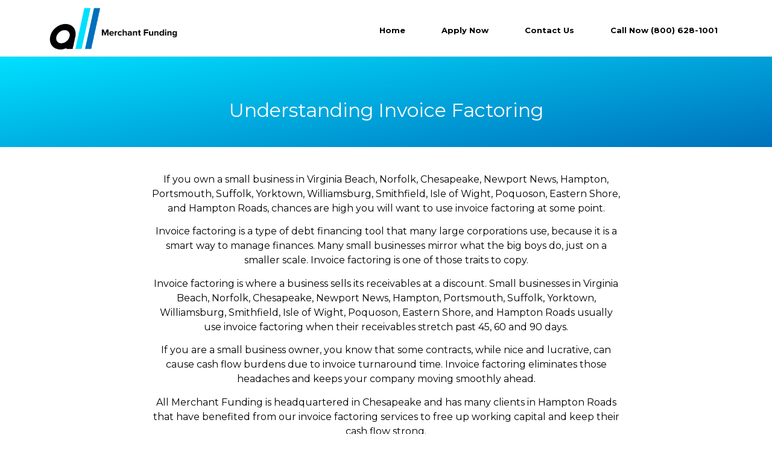

--- FILE ---
content_type: text/html; charset=UTF-8
request_url: https://allmerchantfunding.com/tips/understanding-invoice-factoring/
body_size: 10801
content:
<!doctype html>
<html lang="en">
<head>
	<meta charset="UTF-8">
		<meta name="viewport" content="width=device-width, initial-scale=1">
	<link rel="profile" href="https://gmpg.org/xfn/11">
	<meta name='robots' content='index, follow, max-image-preview:large, max-snippet:-1, max-video-preview:-1' />

	<!-- This site is optimized with the Yoast SEO plugin v19.13 - https://yoast.com/wordpress/plugins/seo/ -->
	<title>ALL MERCHANT FUNDING | Invoice Factoring, small business, cash flow, Virginia Beach, Norfolk, Chesapeake, Newport News, Hampton, Portsmouth, Suffolk, Yorktown, Williamsburg, Smithfield, Isle of Wight, Poquoson, Eastern Shore, Hampton Roads</title>
	<meta name="description" content="Count on All Merchant Funding if you need invoice factoring for your small business in Virginia Beach, Norfolk, Chesapeake, Newport News, Hampton, Portsmouth, Suffolk, Yorktown, Williamsburg, Smithfield, Isle of Wight, Poquoson, the Eastern Shore, and Hampton Roads." />
	<link rel="canonical" href="https://allmerchantfunding.com/tips/understanding-invoice-factoring/" />
	<meta property="og:locale" content="en_US" />
	<meta property="og:type" content="article" />
	<meta property="og:title" content="ALL MERCHANT FUNDING | Invoice Factoring, small business, cash flow, Virginia Beach, Norfolk, Chesapeake, Newport News, Hampton, Portsmouth, Suffolk, Yorktown, Williamsburg, Smithfield, Isle of Wight, Poquoson, Eastern Shore, Hampton Roads" />
	<meta property="og:description" content="Count on All Merchant Funding if you need invoice factoring for your small business in Virginia Beach, Norfolk, Chesapeake, Newport News, Hampton, Portsmouth, Suffolk, Yorktown, Williamsburg, Smithfield, Isle of Wight, Poquoson, the Eastern Shore, and Hampton Roads." />
	<meta property="og:url" content="https://allmerchantfunding.com/tips/understanding-invoice-factoring/" />
	<meta property="og:site_name" content="All Merchant Funding" />
	<meta property="article:published_time" content="2019-09-13T16:10:44+00:00" />
	<meta name="author" content="admin" />
	<meta name="twitter:card" content="summary_large_image" />
	<meta name="twitter:label1" content="Written by" />
	<meta name="twitter:data1" content="admin" />
	<meta name="twitter:label2" content="Est. reading time" />
	<meta name="twitter:data2" content="1 minute" />
	<script type="application/ld+json" class="yoast-schema-graph">{"@context":"https://schema.org","@graph":[{"@type":"Article","@id":"https://allmerchantfunding.com/tips/understanding-invoice-factoring/#article","isPartOf":{"@id":"https://allmerchantfunding.com/tips/understanding-invoice-factoring/"},"author":{"name":"admin","@id":"https://allmerchantfunding.com/#/schema/person/a7dcef87e0e55510d07b202b81ce7579"},"headline":"Understanding Invoice Factoring","datePublished":"2019-09-13T16:10:44+00:00","dateModified":"2019-09-13T16:10:44+00:00","mainEntityOfPage":{"@id":"https://allmerchantfunding.com/tips/understanding-invoice-factoring/"},"wordCount":286,"commentCount":0,"publisher":{"@id":"https://allmerchantfunding.com/#organization"},"articleSection":["TIPS"],"inLanguage":"en","potentialAction":[{"@type":"CommentAction","name":"Comment","target":["https://allmerchantfunding.com/tips/understanding-invoice-factoring/#respond"]}]},{"@type":"WebPage","@id":"https://allmerchantfunding.com/tips/understanding-invoice-factoring/","url":"https://allmerchantfunding.com/tips/understanding-invoice-factoring/","name":"ALL MERCHANT FUNDING | Invoice Factoring, small business, cash flow, Virginia Beach, Norfolk, Chesapeake, Newport News, Hampton, Portsmouth, Suffolk, Yorktown, Williamsburg, Smithfield, Isle of Wight, Poquoson, Eastern Shore, Hampton Roads","isPartOf":{"@id":"https://allmerchantfunding.com/#website"},"datePublished":"2019-09-13T16:10:44+00:00","dateModified":"2019-09-13T16:10:44+00:00","description":"Count on All Merchant Funding if you need invoice factoring for your small business in Virginia Beach, Norfolk, Chesapeake, Newport News, Hampton, Portsmouth, Suffolk, Yorktown, Williamsburg, Smithfield, Isle of Wight, Poquoson, the Eastern Shore, and Hampton Roads.","breadcrumb":{"@id":"https://allmerchantfunding.com/tips/understanding-invoice-factoring/#breadcrumb"},"inLanguage":"en","potentialAction":[{"@type":"ReadAction","target":["https://allmerchantfunding.com/tips/understanding-invoice-factoring/"]}]},{"@type":"BreadcrumbList","@id":"https://allmerchantfunding.com/tips/understanding-invoice-factoring/#breadcrumb","itemListElement":[{"@type":"ListItem","position":1,"name":"Home","item":"https://allmerchantfunding.com/"},{"@type":"ListItem","position":2,"name":"Understanding Invoice Factoring"}]},{"@type":"WebSite","@id":"https://allmerchantfunding.com/#website","url":"https://allmerchantfunding.com/","name":"All Merchant Funding","description":"Funding 4 All","publisher":{"@id":"https://allmerchantfunding.com/#organization"},"potentialAction":[{"@type":"SearchAction","target":{"@type":"EntryPoint","urlTemplate":"https://allmerchantfunding.com/?s={search_term_string}"},"query-input":"required name=search_term_string"}],"inLanguage":"en"},{"@type":"Organization","@id":"https://allmerchantfunding.com/#organization","name":"All Merchant Funding","url":"https://allmerchantfunding.com/","logo":{"@type":"ImageObject","inLanguage":"en","@id":"https://allmerchantfunding.com/#/schema/logo/image/","url":"https://allmerchantfunding.com/wp-content/uploads/2022/12/all-merchant-funding.2018-blk-1.png","contentUrl":"https://allmerchantfunding.com/wp-content/uploads/2022/12/all-merchant-funding.2018-blk-1.png","width":350,"height":119,"caption":"All Merchant Funding"},"image":{"@id":"https://allmerchantfunding.com/#/schema/logo/image/"}},{"@type":"Person","@id":"https://allmerchantfunding.com/#/schema/person/a7dcef87e0e55510d07b202b81ce7579","name":"admin","image":{"@type":"ImageObject","inLanguage":"en","@id":"https://allmerchantfunding.com/#/schema/person/image/","url":"https://secure.gravatar.com/avatar/d59b56cd2772320276c1858c87ce523f?s=96&d=mm&r=g","contentUrl":"https://secure.gravatar.com/avatar/d59b56cd2772320276c1858c87ce523f?s=96&d=mm&r=g","caption":"admin"},"url":"https://allmerchantfunding.com/author/admin/"}]}</script>
	<!-- / Yoast SEO plugin. -->


<link rel="alternate" type="application/rss+xml" title="All Merchant Funding &raquo; Feed" href="https://allmerchantfunding.com/feed/" />
<link rel="alternate" type="application/rss+xml" title="All Merchant Funding &raquo; Comments Feed" href="https://allmerchantfunding.com/comments/feed/" />
<link rel="alternate" type="application/rss+xml" title="All Merchant Funding &raquo; Understanding Invoice Factoring Comments Feed" href="https://allmerchantfunding.com/tips/understanding-invoice-factoring/feed/" />
<script>
window._wpemojiSettings = {"baseUrl":"https:\/\/s.w.org\/images\/core\/emoji\/14.0.0\/72x72\/","ext":".png","svgUrl":"https:\/\/s.w.org\/images\/core\/emoji\/14.0.0\/svg\/","svgExt":".svg","source":{"concatemoji":"https:\/\/allmerchantfunding.com\/wp-includes\/js\/wp-emoji-release.min.js?ver=6.1.9"}};
/*! This file is auto-generated */
!function(e,a,t){var n,r,o,i=a.createElement("canvas"),p=i.getContext&&i.getContext("2d");function s(e,t){var a=String.fromCharCode,e=(p.clearRect(0,0,i.width,i.height),p.fillText(a.apply(this,e),0,0),i.toDataURL());return p.clearRect(0,0,i.width,i.height),p.fillText(a.apply(this,t),0,0),e===i.toDataURL()}function c(e){var t=a.createElement("script");t.src=e,t.defer=t.type="text/javascript",a.getElementsByTagName("head")[0].appendChild(t)}for(o=Array("flag","emoji"),t.supports={everything:!0,everythingExceptFlag:!0},r=0;r<o.length;r++)t.supports[o[r]]=function(e){if(p&&p.fillText)switch(p.textBaseline="top",p.font="600 32px Arial",e){case"flag":return s([127987,65039,8205,9895,65039],[127987,65039,8203,9895,65039])?!1:!s([55356,56826,55356,56819],[55356,56826,8203,55356,56819])&&!s([55356,57332,56128,56423,56128,56418,56128,56421,56128,56430,56128,56423,56128,56447],[55356,57332,8203,56128,56423,8203,56128,56418,8203,56128,56421,8203,56128,56430,8203,56128,56423,8203,56128,56447]);case"emoji":return!s([129777,127995,8205,129778,127999],[129777,127995,8203,129778,127999])}return!1}(o[r]),t.supports.everything=t.supports.everything&&t.supports[o[r]],"flag"!==o[r]&&(t.supports.everythingExceptFlag=t.supports.everythingExceptFlag&&t.supports[o[r]]);t.supports.everythingExceptFlag=t.supports.everythingExceptFlag&&!t.supports.flag,t.DOMReady=!1,t.readyCallback=function(){t.DOMReady=!0},t.supports.everything||(n=function(){t.readyCallback()},a.addEventListener?(a.addEventListener("DOMContentLoaded",n,!1),e.addEventListener("load",n,!1)):(e.attachEvent("onload",n),a.attachEvent("onreadystatechange",function(){"complete"===a.readyState&&t.readyCallback()})),(e=t.source||{}).concatemoji?c(e.concatemoji):e.wpemoji&&e.twemoji&&(c(e.twemoji),c(e.wpemoji)))}(window,document,window._wpemojiSettings);
</script>
<style>
img.wp-smiley,
img.emoji {
	display: inline !important;
	border: none !important;
	box-shadow: none !important;
	height: 1em !important;
	width: 1em !important;
	margin: 0 0.07em !important;
	vertical-align: -0.1em !important;
	background: none !important;
	padding: 0 !important;
}
</style>
	<link rel='stylesheet' id='wp-block-library-css' href='https://allmerchantfunding.com/wp-includes/css/dist/block-library/style.min.css?ver=6.1.9' media='all' />
<link rel='stylesheet' id='classic-theme-styles-css' href='https://allmerchantfunding.com/wp-includes/css/classic-themes.min.css?ver=1' media='all' />
<style id='global-styles-inline-css'>
body{--wp--preset--color--black: #000000;--wp--preset--color--cyan-bluish-gray: #abb8c3;--wp--preset--color--white: #ffffff;--wp--preset--color--pale-pink: #f78da7;--wp--preset--color--vivid-red: #cf2e2e;--wp--preset--color--luminous-vivid-orange: #ff6900;--wp--preset--color--luminous-vivid-amber: #fcb900;--wp--preset--color--light-green-cyan: #7bdcb5;--wp--preset--color--vivid-green-cyan: #00d084;--wp--preset--color--pale-cyan-blue: #8ed1fc;--wp--preset--color--vivid-cyan-blue: #0693e3;--wp--preset--color--vivid-purple: #9b51e0;--wp--preset--gradient--vivid-cyan-blue-to-vivid-purple: linear-gradient(135deg,rgba(6,147,227,1) 0%,rgb(155,81,224) 100%);--wp--preset--gradient--light-green-cyan-to-vivid-green-cyan: linear-gradient(135deg,rgb(122,220,180) 0%,rgb(0,208,130) 100%);--wp--preset--gradient--luminous-vivid-amber-to-luminous-vivid-orange: linear-gradient(135deg,rgba(252,185,0,1) 0%,rgba(255,105,0,1) 100%);--wp--preset--gradient--luminous-vivid-orange-to-vivid-red: linear-gradient(135deg,rgba(255,105,0,1) 0%,rgb(207,46,46) 100%);--wp--preset--gradient--very-light-gray-to-cyan-bluish-gray: linear-gradient(135deg,rgb(238,238,238) 0%,rgb(169,184,195) 100%);--wp--preset--gradient--cool-to-warm-spectrum: linear-gradient(135deg,rgb(74,234,220) 0%,rgb(151,120,209) 20%,rgb(207,42,186) 40%,rgb(238,44,130) 60%,rgb(251,105,98) 80%,rgb(254,248,76) 100%);--wp--preset--gradient--blush-light-purple: linear-gradient(135deg,rgb(255,206,236) 0%,rgb(152,150,240) 100%);--wp--preset--gradient--blush-bordeaux: linear-gradient(135deg,rgb(254,205,165) 0%,rgb(254,45,45) 50%,rgb(107,0,62) 100%);--wp--preset--gradient--luminous-dusk: linear-gradient(135deg,rgb(255,203,112) 0%,rgb(199,81,192) 50%,rgb(65,88,208) 100%);--wp--preset--gradient--pale-ocean: linear-gradient(135deg,rgb(255,245,203) 0%,rgb(182,227,212) 50%,rgb(51,167,181) 100%);--wp--preset--gradient--electric-grass: linear-gradient(135deg,rgb(202,248,128) 0%,rgb(113,206,126) 100%);--wp--preset--gradient--midnight: linear-gradient(135deg,rgb(2,3,129) 0%,rgb(40,116,252) 100%);--wp--preset--duotone--dark-grayscale: url('#wp-duotone-dark-grayscale');--wp--preset--duotone--grayscale: url('#wp-duotone-grayscale');--wp--preset--duotone--purple-yellow: url('#wp-duotone-purple-yellow');--wp--preset--duotone--blue-red: url('#wp-duotone-blue-red');--wp--preset--duotone--midnight: url('#wp-duotone-midnight');--wp--preset--duotone--magenta-yellow: url('#wp-duotone-magenta-yellow');--wp--preset--duotone--purple-green: url('#wp-duotone-purple-green');--wp--preset--duotone--blue-orange: url('#wp-duotone-blue-orange');--wp--preset--font-size--small: 13px;--wp--preset--font-size--medium: 20px;--wp--preset--font-size--large: 36px;--wp--preset--font-size--x-large: 42px;--wp--preset--spacing--20: 0.44rem;--wp--preset--spacing--30: 0.67rem;--wp--preset--spacing--40: 1rem;--wp--preset--spacing--50: 1.5rem;--wp--preset--spacing--60: 2.25rem;--wp--preset--spacing--70: 3.38rem;--wp--preset--spacing--80: 5.06rem;}:where(.is-layout-flex){gap: 0.5em;}body .is-layout-flow > .alignleft{float: left;margin-inline-start: 0;margin-inline-end: 2em;}body .is-layout-flow > .alignright{float: right;margin-inline-start: 2em;margin-inline-end: 0;}body .is-layout-flow > .aligncenter{margin-left: auto !important;margin-right: auto !important;}body .is-layout-constrained > .alignleft{float: left;margin-inline-start: 0;margin-inline-end: 2em;}body .is-layout-constrained > .alignright{float: right;margin-inline-start: 2em;margin-inline-end: 0;}body .is-layout-constrained > .aligncenter{margin-left: auto !important;margin-right: auto !important;}body .is-layout-constrained > :where(:not(.alignleft):not(.alignright):not(.alignfull)){max-width: var(--wp--style--global--content-size);margin-left: auto !important;margin-right: auto !important;}body .is-layout-constrained > .alignwide{max-width: var(--wp--style--global--wide-size);}body .is-layout-flex{display: flex;}body .is-layout-flex{flex-wrap: wrap;align-items: center;}body .is-layout-flex > *{margin: 0;}:where(.wp-block-columns.is-layout-flex){gap: 2em;}.has-black-color{color: var(--wp--preset--color--black) !important;}.has-cyan-bluish-gray-color{color: var(--wp--preset--color--cyan-bluish-gray) !important;}.has-white-color{color: var(--wp--preset--color--white) !important;}.has-pale-pink-color{color: var(--wp--preset--color--pale-pink) !important;}.has-vivid-red-color{color: var(--wp--preset--color--vivid-red) !important;}.has-luminous-vivid-orange-color{color: var(--wp--preset--color--luminous-vivid-orange) !important;}.has-luminous-vivid-amber-color{color: var(--wp--preset--color--luminous-vivid-amber) !important;}.has-light-green-cyan-color{color: var(--wp--preset--color--light-green-cyan) !important;}.has-vivid-green-cyan-color{color: var(--wp--preset--color--vivid-green-cyan) !important;}.has-pale-cyan-blue-color{color: var(--wp--preset--color--pale-cyan-blue) !important;}.has-vivid-cyan-blue-color{color: var(--wp--preset--color--vivid-cyan-blue) !important;}.has-vivid-purple-color{color: var(--wp--preset--color--vivid-purple) !important;}.has-black-background-color{background-color: var(--wp--preset--color--black) !important;}.has-cyan-bluish-gray-background-color{background-color: var(--wp--preset--color--cyan-bluish-gray) !important;}.has-white-background-color{background-color: var(--wp--preset--color--white) !important;}.has-pale-pink-background-color{background-color: var(--wp--preset--color--pale-pink) !important;}.has-vivid-red-background-color{background-color: var(--wp--preset--color--vivid-red) !important;}.has-luminous-vivid-orange-background-color{background-color: var(--wp--preset--color--luminous-vivid-orange) !important;}.has-luminous-vivid-amber-background-color{background-color: var(--wp--preset--color--luminous-vivid-amber) !important;}.has-light-green-cyan-background-color{background-color: var(--wp--preset--color--light-green-cyan) !important;}.has-vivid-green-cyan-background-color{background-color: var(--wp--preset--color--vivid-green-cyan) !important;}.has-pale-cyan-blue-background-color{background-color: var(--wp--preset--color--pale-cyan-blue) !important;}.has-vivid-cyan-blue-background-color{background-color: var(--wp--preset--color--vivid-cyan-blue) !important;}.has-vivid-purple-background-color{background-color: var(--wp--preset--color--vivid-purple) !important;}.has-black-border-color{border-color: var(--wp--preset--color--black) !important;}.has-cyan-bluish-gray-border-color{border-color: var(--wp--preset--color--cyan-bluish-gray) !important;}.has-white-border-color{border-color: var(--wp--preset--color--white) !important;}.has-pale-pink-border-color{border-color: var(--wp--preset--color--pale-pink) !important;}.has-vivid-red-border-color{border-color: var(--wp--preset--color--vivid-red) !important;}.has-luminous-vivid-orange-border-color{border-color: var(--wp--preset--color--luminous-vivid-orange) !important;}.has-luminous-vivid-amber-border-color{border-color: var(--wp--preset--color--luminous-vivid-amber) !important;}.has-light-green-cyan-border-color{border-color: var(--wp--preset--color--light-green-cyan) !important;}.has-vivid-green-cyan-border-color{border-color: var(--wp--preset--color--vivid-green-cyan) !important;}.has-pale-cyan-blue-border-color{border-color: var(--wp--preset--color--pale-cyan-blue) !important;}.has-vivid-cyan-blue-border-color{border-color: var(--wp--preset--color--vivid-cyan-blue) !important;}.has-vivid-purple-border-color{border-color: var(--wp--preset--color--vivid-purple) !important;}.has-vivid-cyan-blue-to-vivid-purple-gradient-background{background: var(--wp--preset--gradient--vivid-cyan-blue-to-vivid-purple) !important;}.has-light-green-cyan-to-vivid-green-cyan-gradient-background{background: var(--wp--preset--gradient--light-green-cyan-to-vivid-green-cyan) !important;}.has-luminous-vivid-amber-to-luminous-vivid-orange-gradient-background{background: var(--wp--preset--gradient--luminous-vivid-amber-to-luminous-vivid-orange) !important;}.has-luminous-vivid-orange-to-vivid-red-gradient-background{background: var(--wp--preset--gradient--luminous-vivid-orange-to-vivid-red) !important;}.has-very-light-gray-to-cyan-bluish-gray-gradient-background{background: var(--wp--preset--gradient--very-light-gray-to-cyan-bluish-gray) !important;}.has-cool-to-warm-spectrum-gradient-background{background: var(--wp--preset--gradient--cool-to-warm-spectrum) !important;}.has-blush-light-purple-gradient-background{background: var(--wp--preset--gradient--blush-light-purple) !important;}.has-blush-bordeaux-gradient-background{background: var(--wp--preset--gradient--blush-bordeaux) !important;}.has-luminous-dusk-gradient-background{background: var(--wp--preset--gradient--luminous-dusk) !important;}.has-pale-ocean-gradient-background{background: var(--wp--preset--gradient--pale-ocean) !important;}.has-electric-grass-gradient-background{background: var(--wp--preset--gradient--electric-grass) !important;}.has-midnight-gradient-background{background: var(--wp--preset--gradient--midnight) !important;}.has-small-font-size{font-size: var(--wp--preset--font-size--small) !important;}.has-medium-font-size{font-size: var(--wp--preset--font-size--medium) !important;}.has-large-font-size{font-size: var(--wp--preset--font-size--large) !important;}.has-x-large-font-size{font-size: var(--wp--preset--font-size--x-large) !important;}
.wp-block-navigation a:where(:not(.wp-element-button)){color: inherit;}
:where(.wp-block-columns.is-layout-flex){gap: 2em;}
.wp-block-pullquote{font-size: 1.5em;line-height: 1.6;}
</style>
<link rel='stylesheet' id='hello-elementor-css' href='https://allmerchantfunding.com/wp-content/themes/hello-elementor/style.min.css?ver=2.6.1' media='all' />
<link rel='stylesheet' id='hello-elementor-theme-style-css' href='https://allmerchantfunding.com/wp-content/themes/hello-elementor/theme.min.css?ver=2.6.1' media='all' />
<link rel='stylesheet' id='elementor-frontend-css' href='https://allmerchantfunding.com/wp-content/plugins/elementor/assets/css/frontend-lite.min.css?ver=3.9.2' media='all' />
<link rel='stylesheet' id='elementor-post-26-css' href='https://allmerchantfunding.com/wp-content/uploads/elementor/css/post-26.css?ver=1672841882' media='all' />
<link rel='stylesheet' id='elementor-icons-css' href='https://allmerchantfunding.com/wp-content/plugins/elementor/assets/lib/eicons/css/elementor-icons.min.css?ver=5.16.0' media='all' />
<link rel='stylesheet' id='powerpack-frontend-css' href='https://allmerchantfunding.com/wp-content/plugins/powerpack-elements/assets/css/min/frontend.min.css?ver=2.9.11' media='all' />
<link rel='stylesheet' id='elementor-pro-css' href='https://allmerchantfunding.com/wp-content/plugins/elementor-pro/assets/css/frontend-lite.min.css?ver=3.9.2' media='all' />
<link rel='stylesheet' id='elementor-global-css' href='https://allmerchantfunding.com/wp-content/uploads/elementor/css/global.css?ver=1672841885' media='all' />
<link rel='stylesheet' id='elementor-post-35-css' href='https://allmerchantfunding.com/wp-content/uploads/elementor/css/post-35.css?ver=1672841886' media='all' />
<link rel='stylesheet' id='elementor-post-83-css' href='https://allmerchantfunding.com/wp-content/uploads/elementor/css/post-83.css?ver=1767371895' media='all' />
<link rel='stylesheet' id='elementor-post-95-css' href='https://allmerchantfunding.com/wp-content/uploads/elementor/css/post-95.css?ver=1672847195' media='all' />
<link rel='stylesheet' id='google-fonts-1-css' href='https://fonts.googleapis.com/css?family=Montserrat%3A100%2C100italic%2C200%2C200italic%2C300%2C300italic%2C400%2C400italic%2C500%2C500italic%2C600%2C600italic%2C700%2C700italic%2C800%2C800italic%2C900%2C900italic&#038;display=swap&#038;ver=6.1.9' media='all' />
<link rel='stylesheet' id='elementor-icons-shared-0-css' href='https://allmerchantfunding.com/wp-content/plugins/elementor/assets/lib/font-awesome/css/fontawesome.min.css?ver=5.15.3' media='all' />
<link rel='stylesheet' id='elementor-icons-fa-solid-css' href='https://allmerchantfunding.com/wp-content/plugins/elementor/assets/lib/font-awesome/css/solid.min.css?ver=5.15.3' media='all' />
<link rel="preconnect" href="https://fonts.gstatic.com/" crossorigin><script id='jquery-core-js-extra'>
var pp = {"ajax_url":"https:\/\/allmerchantfunding.com\/wp-admin\/admin-ajax.php"};
</script>
<script src='https://allmerchantfunding.com/wp-includes/js/jquery/jquery.min.js?ver=3.6.1' id='jquery-core-js'></script>
<script src='https://allmerchantfunding.com/wp-includes/js/jquery/jquery-migrate.min.js?ver=3.3.2' id='jquery-migrate-js'></script>
<link rel="https://api.w.org/" href="https://allmerchantfunding.com/wp-json/" /><link rel="alternate" type="application/json" href="https://allmerchantfunding.com/wp-json/wp/v2/posts/6188" /><link rel="EditURI" type="application/rsd+xml" title="RSD" href="https://allmerchantfunding.com/xmlrpc.php?rsd" />
<link rel="wlwmanifest" type="application/wlwmanifest+xml" href="https://allmerchantfunding.com/wp-includes/wlwmanifest.xml" />
<meta name="generator" content="WordPress 6.1.9" />
<link rel='shortlink' href='https://allmerchantfunding.com/?p=6188' />
<link rel="alternate" type="application/json+oembed" href="https://allmerchantfunding.com/wp-json/oembed/1.0/embed?url=https%3A%2F%2Fallmerchantfunding.com%2Ftips%2Funderstanding-invoice-factoring%2F" />
<link rel="alternate" type="text/xml+oembed" href="https://allmerchantfunding.com/wp-json/oembed/1.0/embed?url=https%3A%2F%2Fallmerchantfunding.com%2Ftips%2Funderstanding-invoice-factoring%2F&#038;format=xml" />
<link rel="icon" href="https://allmerchantfunding.com/wp-content/uploads/2022/12/all-favicon-1-150x150.png" sizes="32x32" />
<link rel="icon" href="https://allmerchantfunding.com/wp-content/uploads/2022/12/all-favicon-1-300x300.png" sizes="192x192" />
<link rel="apple-touch-icon" href="https://allmerchantfunding.com/wp-content/uploads/2022/12/all-favicon-1-300x300.png" />
<meta name="msapplication-TileImage" content="https://allmerchantfunding.com/wp-content/uploads/2022/12/all-favicon-1-300x300.png" />
</head>
<body class="post-template-default single single-post postid-6188 single-format-standard wp-custom-logo elementor-default elementor-kit-26 elementor-page-95">

<svg xmlns="http://www.w3.org/2000/svg" viewBox="0 0 0 0" width="0" height="0" focusable="false" role="none" style="visibility: hidden; position: absolute; left: -9999px; overflow: hidden;" ><defs><filter id="wp-duotone-dark-grayscale"><feColorMatrix color-interpolation-filters="sRGB" type="matrix" values=" .299 .587 .114 0 0 .299 .587 .114 0 0 .299 .587 .114 0 0 .299 .587 .114 0 0 " /><feComponentTransfer color-interpolation-filters="sRGB" ><feFuncR type="table" tableValues="0 0.49803921568627" /><feFuncG type="table" tableValues="0 0.49803921568627" /><feFuncB type="table" tableValues="0 0.49803921568627" /><feFuncA type="table" tableValues="1 1" /></feComponentTransfer><feComposite in2="SourceGraphic" operator="in" /></filter></defs></svg><svg xmlns="http://www.w3.org/2000/svg" viewBox="0 0 0 0" width="0" height="0" focusable="false" role="none" style="visibility: hidden; position: absolute; left: -9999px; overflow: hidden;" ><defs><filter id="wp-duotone-grayscale"><feColorMatrix color-interpolation-filters="sRGB" type="matrix" values=" .299 .587 .114 0 0 .299 .587 .114 0 0 .299 .587 .114 0 0 .299 .587 .114 0 0 " /><feComponentTransfer color-interpolation-filters="sRGB" ><feFuncR type="table" tableValues="0 1" /><feFuncG type="table" tableValues="0 1" /><feFuncB type="table" tableValues="0 1" /><feFuncA type="table" tableValues="1 1" /></feComponentTransfer><feComposite in2="SourceGraphic" operator="in" /></filter></defs></svg><svg xmlns="http://www.w3.org/2000/svg" viewBox="0 0 0 0" width="0" height="0" focusable="false" role="none" style="visibility: hidden; position: absolute; left: -9999px; overflow: hidden;" ><defs><filter id="wp-duotone-purple-yellow"><feColorMatrix color-interpolation-filters="sRGB" type="matrix" values=" .299 .587 .114 0 0 .299 .587 .114 0 0 .299 .587 .114 0 0 .299 .587 .114 0 0 " /><feComponentTransfer color-interpolation-filters="sRGB" ><feFuncR type="table" tableValues="0.54901960784314 0.98823529411765" /><feFuncG type="table" tableValues="0 1" /><feFuncB type="table" tableValues="0.71764705882353 0.25490196078431" /><feFuncA type="table" tableValues="1 1" /></feComponentTransfer><feComposite in2="SourceGraphic" operator="in" /></filter></defs></svg><svg xmlns="http://www.w3.org/2000/svg" viewBox="0 0 0 0" width="0" height="0" focusable="false" role="none" style="visibility: hidden; position: absolute; left: -9999px; overflow: hidden;" ><defs><filter id="wp-duotone-blue-red"><feColorMatrix color-interpolation-filters="sRGB" type="matrix" values=" .299 .587 .114 0 0 .299 .587 .114 0 0 .299 .587 .114 0 0 .299 .587 .114 0 0 " /><feComponentTransfer color-interpolation-filters="sRGB" ><feFuncR type="table" tableValues="0 1" /><feFuncG type="table" tableValues="0 0.27843137254902" /><feFuncB type="table" tableValues="0.5921568627451 0.27843137254902" /><feFuncA type="table" tableValues="1 1" /></feComponentTransfer><feComposite in2="SourceGraphic" operator="in" /></filter></defs></svg><svg xmlns="http://www.w3.org/2000/svg" viewBox="0 0 0 0" width="0" height="0" focusable="false" role="none" style="visibility: hidden; position: absolute; left: -9999px; overflow: hidden;" ><defs><filter id="wp-duotone-midnight"><feColorMatrix color-interpolation-filters="sRGB" type="matrix" values=" .299 .587 .114 0 0 .299 .587 .114 0 0 .299 .587 .114 0 0 .299 .587 .114 0 0 " /><feComponentTransfer color-interpolation-filters="sRGB" ><feFuncR type="table" tableValues="0 0" /><feFuncG type="table" tableValues="0 0.64705882352941" /><feFuncB type="table" tableValues="0 1" /><feFuncA type="table" tableValues="1 1" /></feComponentTransfer><feComposite in2="SourceGraphic" operator="in" /></filter></defs></svg><svg xmlns="http://www.w3.org/2000/svg" viewBox="0 0 0 0" width="0" height="0" focusable="false" role="none" style="visibility: hidden; position: absolute; left: -9999px; overflow: hidden;" ><defs><filter id="wp-duotone-magenta-yellow"><feColorMatrix color-interpolation-filters="sRGB" type="matrix" values=" .299 .587 .114 0 0 .299 .587 .114 0 0 .299 .587 .114 0 0 .299 .587 .114 0 0 " /><feComponentTransfer color-interpolation-filters="sRGB" ><feFuncR type="table" tableValues="0.78039215686275 1" /><feFuncG type="table" tableValues="0 0.94901960784314" /><feFuncB type="table" tableValues="0.35294117647059 0.47058823529412" /><feFuncA type="table" tableValues="1 1" /></feComponentTransfer><feComposite in2="SourceGraphic" operator="in" /></filter></defs></svg><svg xmlns="http://www.w3.org/2000/svg" viewBox="0 0 0 0" width="0" height="0" focusable="false" role="none" style="visibility: hidden; position: absolute; left: -9999px; overflow: hidden;" ><defs><filter id="wp-duotone-purple-green"><feColorMatrix color-interpolation-filters="sRGB" type="matrix" values=" .299 .587 .114 0 0 .299 .587 .114 0 0 .299 .587 .114 0 0 .299 .587 .114 0 0 " /><feComponentTransfer color-interpolation-filters="sRGB" ><feFuncR type="table" tableValues="0.65098039215686 0.40392156862745" /><feFuncG type="table" tableValues="0 1" /><feFuncB type="table" tableValues="0.44705882352941 0.4" /><feFuncA type="table" tableValues="1 1" /></feComponentTransfer><feComposite in2="SourceGraphic" operator="in" /></filter></defs></svg><svg xmlns="http://www.w3.org/2000/svg" viewBox="0 0 0 0" width="0" height="0" focusable="false" role="none" style="visibility: hidden; position: absolute; left: -9999px; overflow: hidden;" ><defs><filter id="wp-duotone-blue-orange"><feColorMatrix color-interpolation-filters="sRGB" type="matrix" values=" .299 .587 .114 0 0 .299 .587 .114 0 0 .299 .587 .114 0 0 .299 .587 .114 0 0 " /><feComponentTransfer color-interpolation-filters="sRGB" ><feFuncR type="table" tableValues="0.098039215686275 1" /><feFuncG type="table" tableValues="0 0.66274509803922" /><feFuncB type="table" tableValues="0.84705882352941 0.41960784313725" /><feFuncA type="table" tableValues="1 1" /></feComponentTransfer><feComposite in2="SourceGraphic" operator="in" /></filter></defs></svg>
<a class="skip-link screen-reader-text" href="#content">
	Skip to content</a>

		<div data-elementor-type="header" data-elementor-id="35" class="elementor elementor-35 elementor-location-header">
								<section class="elementor-section elementor-top-section elementor-element elementor-element-fec9fbf elementor-section-boxed elementor-section-height-default elementor-section-height-default" data-id="fec9fbf" data-element_type="section">
						<div class="elementor-container elementor-column-gap-default">
					<div data-pp-wrapper-link="{&quot;url&quot;:&quot;\/&quot;,&quot;is_external&quot;:&quot;&quot;,&quot;nofollow&quot;:&quot;&quot;}" class="pp-wrapper-link elementor-column elementor-col-50 elementor-top-column elementor-element elementor-element-4b3eb45" data-id="4b3eb45" data-element_type="column">
			<div class="elementor-widget-wrap elementor-element-populated">
								<div class="elementor-element elementor-element-cb1f678 elementor-widget elementor-widget-theme-site-logo elementor-widget-image" data-id="cb1f678" data-element_type="widget" data-widget_type="theme-site-logo.default">
				<div class="elementor-widget-container">
			<style>/*! elementor - v3.9.2 - 21-12-2022 */
.elementor-widget-image{text-align:center}.elementor-widget-image a{display:inline-block}.elementor-widget-image a img[src$=".svg"]{width:48px}.elementor-widget-image img{vertical-align:middle;display:inline-block}</style>													<a href="https://allmerchantfunding.com">
							<img width="350" height="119" src="https://allmerchantfunding.com/wp-content/uploads/2022/12/all-merchant-funding.2018-blk-1.png" class="attachment-full size-full wp-image-47" alt="" loading="lazy" srcset="https://allmerchantfunding.com/wp-content/uploads/2022/12/all-merchant-funding.2018-blk-1.png 350w, https://allmerchantfunding.com/wp-content/uploads/2022/12/all-merchant-funding.2018-blk-1-300x102.png 300w" sizes="(max-width: 350px) 100vw, 350px" />								</a>
															</div>
				</div>
					</div>
		</div>
				<div class="elementor-column elementor-col-50 elementor-top-column elementor-element elementor-element-35afd93" data-id="35afd93" data-element_type="column">
			<div class="elementor-widget-wrap elementor-element-populated">
								<div class="elementor-element elementor-element-af0929d elementor-nav-menu__align-right elementor-nav-menu--dropdown-mobile elementor-hidden-tablet elementor-hidden-mobile elementor-nav-menu__text-align-aside elementor-nav-menu--toggle elementor-nav-menu--burger elementor-widget elementor-widget-nav-menu" data-id="af0929d" data-element_type="widget" data-settings="{&quot;layout&quot;:&quot;horizontal&quot;,&quot;submenu_icon&quot;:{&quot;value&quot;:&quot;&lt;i class=\&quot;fas fa-caret-down\&quot;&gt;&lt;\/i&gt;&quot;,&quot;library&quot;:&quot;fa-solid&quot;},&quot;toggle&quot;:&quot;burger&quot;}" data-widget_type="nav-menu.default">
				<div class="elementor-widget-container">
			<link rel="stylesheet" href="https://allmerchantfunding.com/wp-content/plugins/elementor-pro/assets/css/widget-nav-menu.min.css">			<nav migration_allowed="1" migrated="0" class="elementor-nav-menu--main elementor-nav-menu__container elementor-nav-menu--layout-horizontal e--pointer-underline e--animation-fade">
				<ul id="menu-1-af0929d" class="elementor-nav-menu"><li class="menu-item menu-item-type-custom menu-item-object-custom menu-item-253"><a href="/" class="elementor-item">Home</a></li>
<li class="menu-item menu-item-type-post_type menu-item-object-page menu-item-74"><a href="https://allmerchantfunding.com/apply-now/" class="elementor-item">Apply Now</a></li>
<li class="menu-item menu-item-type-post_type menu-item-object-page menu-item-72"><a href="https://allmerchantfunding.com/contact-us/" class="elementor-item">Contact Us</a></li>
<li class="menu-item menu-item-type-custom menu-item-object-custom menu-item-80"><a target="_blank" rel="noopener" href="tel:8006281001" class="elementor-item">Call Now (800) 628-1001</a></li>
</ul>			</nav>
					<div class="elementor-menu-toggle" role="button" tabindex="0" aria-label="Menu Toggle" aria-expanded="false">
			<i aria-hidden="true" role="presentation" class="elementor-menu-toggle__icon--open eicon-menu-bar"></i><i aria-hidden="true" role="presentation" class="elementor-menu-toggle__icon--close eicon-close"></i>			<span class="elementor-screen-only">Menu</span>
		</div>
					<nav class="elementor-nav-menu--dropdown elementor-nav-menu__container" aria-hidden="true">
				<ul id="menu-2-af0929d" class="elementor-nav-menu"><li class="menu-item menu-item-type-custom menu-item-object-custom menu-item-253"><a href="/" class="elementor-item" tabindex="-1">Home</a></li>
<li class="menu-item menu-item-type-post_type menu-item-object-page menu-item-74"><a href="https://allmerchantfunding.com/apply-now/" class="elementor-item" tabindex="-1">Apply Now</a></li>
<li class="menu-item menu-item-type-post_type menu-item-object-page menu-item-72"><a href="https://allmerchantfunding.com/contact-us/" class="elementor-item" tabindex="-1">Contact Us</a></li>
<li class="menu-item menu-item-type-custom menu-item-object-custom menu-item-80"><a target="_blank" rel="noopener" href="tel:8006281001" class="elementor-item" tabindex="-1">Call Now (800) 628-1001</a></li>
</ul>			</nav>
				</div>
				</div>
				<div class="elementor-element elementor-element-7209d24 elementor-nav-menu__align-center elementor-nav-menu--dropdown-mobile elementor-hidden-desktop elementor-nav-menu__text-align-aside elementor-nav-menu--toggle elementor-nav-menu--burger elementor-widget elementor-widget-nav-menu" data-id="7209d24" data-element_type="widget" data-settings="{&quot;layout&quot;:&quot;horizontal&quot;,&quot;submenu_icon&quot;:{&quot;value&quot;:&quot;&lt;i class=\&quot;fas fa-caret-down\&quot;&gt;&lt;\/i&gt;&quot;,&quot;library&quot;:&quot;fa-solid&quot;},&quot;toggle&quot;:&quot;burger&quot;}" data-widget_type="nav-menu.default">
				<div class="elementor-widget-container">
						<nav migration_allowed="1" migrated="0" class="elementor-nav-menu--main elementor-nav-menu__container elementor-nav-menu--layout-horizontal e--pointer-underline e--animation-fade">
				<ul id="menu-1-7209d24" class="elementor-nav-menu"><li class="menu-item menu-item-type-custom menu-item-object-custom menu-item-253"><a href="/" class="elementor-item">Home</a></li>
<li class="menu-item menu-item-type-post_type menu-item-object-page menu-item-74"><a href="https://allmerchantfunding.com/apply-now/" class="elementor-item">Apply Now</a></li>
<li class="menu-item menu-item-type-post_type menu-item-object-page menu-item-72"><a href="https://allmerchantfunding.com/contact-us/" class="elementor-item">Contact Us</a></li>
<li class="menu-item menu-item-type-custom menu-item-object-custom menu-item-80"><a target="_blank" rel="noopener" href="tel:8006281001" class="elementor-item">Call Now (800) 628-1001</a></li>
</ul>			</nav>
					<div class="elementor-menu-toggle" role="button" tabindex="0" aria-label="Menu Toggle" aria-expanded="false">
			<i aria-hidden="true" role="presentation" class="elementor-menu-toggle__icon--open eicon-menu-bar"></i><i aria-hidden="true" role="presentation" class="elementor-menu-toggle__icon--close eicon-close"></i>			<span class="elementor-screen-only">Menu</span>
		</div>
					<nav class="elementor-nav-menu--dropdown elementor-nav-menu__container" aria-hidden="true">
				<ul id="menu-2-7209d24" class="elementor-nav-menu"><li class="menu-item menu-item-type-custom menu-item-object-custom menu-item-253"><a href="/" class="elementor-item" tabindex="-1">Home</a></li>
<li class="menu-item menu-item-type-post_type menu-item-object-page menu-item-74"><a href="https://allmerchantfunding.com/apply-now/" class="elementor-item" tabindex="-1">Apply Now</a></li>
<li class="menu-item menu-item-type-post_type menu-item-object-page menu-item-72"><a href="https://allmerchantfunding.com/contact-us/" class="elementor-item" tabindex="-1">Contact Us</a></li>
<li class="menu-item menu-item-type-custom menu-item-object-custom menu-item-80"><a target="_blank" rel="noopener" href="tel:8006281001" class="elementor-item" tabindex="-1">Call Now (800) 628-1001</a></li>
</ul>			</nav>
				</div>
				</div>
					</div>
		</div>
							</div>
		</section>
						</div>
				<div data-elementor-type="single-post" data-elementor-id="95" class="elementor elementor-95 elementor-location-single post-6188 post type-post status-publish format-standard hentry category-tips">
								<section class="elementor-section elementor-top-section elementor-element elementor-element-ba48f52 elementor-section-boxed elementor-section-height-default elementor-section-height-default" data-id="ba48f52" data-element_type="section" data-settings="{&quot;background_background&quot;:&quot;gradient&quot;}">
						<div class="elementor-container elementor-column-gap-default">
					<div class="elementor-column elementor-col-100 elementor-top-column elementor-element elementor-element-c419b03" data-id="c419b03" data-element_type="column">
			<div class="elementor-widget-wrap elementor-element-populated">
								<div class="elementor-element elementor-element-d60e7cf elementor-widget elementor-widget-heading" data-id="d60e7cf" data-element_type="widget" data-widget_type="heading.default">
				<div class="elementor-widget-container">
			<style>/*! elementor - v3.9.2 - 21-12-2022 */
.elementor-heading-title{padding:0;margin:0;line-height:1}.elementor-widget-heading .elementor-heading-title[class*=elementor-size-]>a{color:inherit;font-size:inherit;line-height:inherit}.elementor-widget-heading .elementor-heading-title.elementor-size-small{font-size:15px}.elementor-widget-heading .elementor-heading-title.elementor-size-medium{font-size:19px}.elementor-widget-heading .elementor-heading-title.elementor-size-large{font-size:29px}.elementor-widget-heading .elementor-heading-title.elementor-size-xl{font-size:39px}.elementor-widget-heading .elementor-heading-title.elementor-size-xxl{font-size:59px}</style><h2 class="elementor-heading-title elementor-size-default">Understanding Invoice Factoring</h2>		</div>
				</div>
					</div>
		</div>
							</div>
		</section>
				<section class="elementor-section elementor-top-section elementor-element elementor-element-ac78905 elementor-section-boxed elementor-section-height-default elementor-section-height-default" data-id="ac78905" data-element_type="section">
						<div class="elementor-container elementor-column-gap-default">
					<div class="elementor-column elementor-col-100 elementor-top-column elementor-element elementor-element-f887a61" data-id="f887a61" data-element_type="column">
			<div class="elementor-widget-wrap elementor-element-populated">
								<div class="elementor-element elementor-element-2f966b2 elementor-widget elementor-widget-theme-post-content" data-id="2f966b2" data-element_type="widget" data-widget_type="theme-post-content.default">
				<div class="elementor-widget-container">
			<p>If you own a small business in Virginia Beach, Norfolk, Chesapeake, Newport News, Hampton, Portsmouth, Suffolk, Yorktown, Williamsburg, Smithfield, Isle of Wight, Poquoson, Eastern Shore, and Hampton Roads, chances are high you will want to use invoice factoring at some point.</p>
<p>Invoice factoring is a type of debt financing tool that many large corporations use, because it is a smart way to manage finances. Many small businesses mirror what the big boys do, just on a smaller scale. Invoice factoring is one of those traits to copy.</p>
<p>Invoice factoring is where a business sells its receivables at a discount. Small businesses in Virginia Beach, Norfolk, Chesapeake, Newport News, Hampton, Portsmouth, Suffolk, Yorktown, Williamsburg, Smithfield, Isle of Wight, Poquoson, Eastern Shore, and Hampton Roads usually use invoice factoring when their receivables stretch past 45, 60 and 90 days.</p>
<p>If you are a small business owner, you know that some contracts, while nice and lucrative, can cause cash flow burdens due to invoice turnaround time. Invoice factoring eliminates those headaches and keeps your company moving smoothly ahead.</p>
<p>All Merchant Funding is headquartered in Chesapeake and has many clients in Hampton Roads that have benefited from our invoice factoring services to free up working capital and keep their cash flow strong.</p>
<p>If you are interested in hearing about our programs and getting an offer, all we need is a completed application <a href="https://allmerchantfunding.com/apply-now/">(APPLY ONLINE HERE)</a> and the three most recent business bank statements. We provide 24-hour approvals with a streamlined funding process that our clients love.</p>
<p><strong>IF YOU ARE LOOKING FOR a local invoice factoring company as well as a honest partner to help grow your small business,</strong> <strong>please contact us at (800) 628-1001 or <a href="mailto:funding@allmerchantfunding.com">funding@allmerchantfunding.com</a>.  Thank you!</strong></p>
<p>&nbsp;</p>
		</div>
				</div>
				<div class="elementor-element elementor-element-7be15d8 elementor-post-navigation-borders-yes elementor-widget elementor-widget-post-navigation" data-id="7be15d8" data-element_type="widget" data-widget_type="post-navigation.default">
				<div class="elementor-widget-container">
			<link rel="stylesheet" href="https://allmerchantfunding.com/wp-content/plugins/elementor-pro/assets/css/widget-theme-elements.min.css">		<div class="elementor-post-navigation">
			<div class="elementor-post-navigation__prev elementor-post-navigation__link">
				<a href="https://allmerchantfunding.com/tips/equipment-financing-crucial-staying-relevant/" rel="prev"><span class="post-navigation__arrow-wrapper post-navigation__arrow-prev"><i class="fa fa-angle-left" aria-hidden="true"></i><span class="elementor-screen-only">Prev</span></span><span class="elementor-post-navigation__link__prev"><span class="post-navigation__prev--label">Previous</span><span class="post-navigation__prev--title">Equipment financing is crucial to staying relevant</span></span></a>			</div>
							<div class="elementor-post-navigation__separator-wrapper">
					<div class="elementor-post-navigation__separator"></div>
				</div>
						<div class="elementor-post-navigation__next elementor-post-navigation__link">
				<a href="https://allmerchantfunding.com/tips/virginia-tops-business-take-advantage-small-business-loan/" rel="next"><span class="elementor-post-navigation__link__next"><span class="post-navigation__next--label">Next</span><span class="post-navigation__next--title">Virginia is tops for business; take advantage of it with a small business loan</span></span><span class="post-navigation__arrow-wrapper post-navigation__arrow-next"><i class="fa fa-angle-right" aria-hidden="true"></i><span class="elementor-screen-only">Next</span></span></a>			</div>
		</div>
				</div>
				</div>
					</div>
		</div>
							</div>
		</section>
						</div>
				<div data-elementor-type="footer" data-elementor-id="83" class="elementor elementor-83 elementor-location-footer">
								<section class="elementor-section elementor-top-section elementor-element elementor-element-6a8b8e3 elementor-section-boxed elementor-section-height-default elementor-section-height-default" data-id="6a8b8e3" data-element_type="section" data-settings="{&quot;background_background&quot;:&quot;gradient&quot;,&quot;shape_divider_top&quot;:&quot;opacity-fan&quot;}">
					<div class="elementor-shape elementor-shape-top" data-negative="false">
			<svg xmlns="http://www.w3.org/2000/svg" viewBox="0 0 283.5 19.6" preserveAspectRatio="none">
	<path class="elementor-shape-fill" style="opacity:0.33" d="M0 0L0 18.8 141.8 4.1 283.5 18.8 283.5 0z"/>
	<path class="elementor-shape-fill" style="opacity:0.33" d="M0 0L0 12.6 141.8 4 283.5 12.6 283.5 0z"/>
	<path class="elementor-shape-fill" style="opacity:0.33" d="M0 0L0 6.4 141.8 4 283.5 6.4 283.5 0z"/>
	<path class="elementor-shape-fill" d="M0 0L0 1.2 141.8 4 283.5 1.2 283.5 0z"/>
</svg>		</div>
					<div class="elementor-container elementor-column-gap-default">
					<div class="elementor-column elementor-col-100 elementor-top-column elementor-element elementor-element-9dfefd4" data-id="9dfefd4" data-element_type="column">
			<div class="elementor-widget-wrap elementor-element-populated">
								<div class="elementor-element elementor-element-7d95a31 elementor-widget elementor-widget-heading" data-id="7d95a31" data-element_type="widget" data-widget_type="heading.default">
				<div class="elementor-widget-container">
			<h3 class="elementor-heading-title elementor-size-default">Ready to accelerate your business?</h3>		</div>
				</div>
				<div class="elementor-element elementor-element-67ea308 elementor-align-center elementor-widget elementor-widget-button" data-id="67ea308" data-element_type="widget" data-widget_type="button.default">
				<div class="elementor-widget-container">
					<div class="elementor-button-wrapper">
			<a href="/apply-now" class="elementor-button-link elementor-button elementor-size-lg elementor-animation-float" role="button">
						<span class="elementor-button-content-wrapper">
						<span class="elementor-button-text">APPLY NOW</span>
		</span>
					</a>
		</div>
				</div>
				</div>
				<div class="elementor-element elementor-element-41108d4 elementor-hidden-mobile elementor-widget elementor-widget-text-editor" data-id="41108d4" data-element_type="widget" data-widget_type="text-editor.default">
				<div class="elementor-widget-container">
			<style>/*! elementor - v3.9.2 - 21-12-2022 */
.elementor-widget-text-editor.elementor-drop-cap-view-stacked .elementor-drop-cap{background-color:#818a91;color:#fff}.elementor-widget-text-editor.elementor-drop-cap-view-framed .elementor-drop-cap{color:#818a91;border:3px solid;background-color:transparent}.elementor-widget-text-editor:not(.elementor-drop-cap-view-default) .elementor-drop-cap{margin-top:8px}.elementor-widget-text-editor:not(.elementor-drop-cap-view-default) .elementor-drop-cap-letter{width:1em;height:1em}.elementor-widget-text-editor .elementor-drop-cap{float:left;text-align:center;line-height:1;font-size:50px}.elementor-widget-text-editor .elementor-drop-cap-letter{display:inline-block}</style>				<p>Serving businesses in Alabama, AL, Arkansas, AR, Delaware, DE, Florida, FL, Georgia, GA, Kentucky, KY, Louisiana, LA, Maryland, MD, Maine, ME, Michigan, MI, Mississippi, MS, North Carolina, NC, New York, NY, Ohio, OH, Pennsylvania, PA, South Carolina, SC, Tennessee, TN, Texas, TX, Vermont, VT, Virginia, VA, and West Virginia, WV.</p>						</div>
				</div>
					</div>
		</div>
							</div>
		</section>
				<section class="elementor-section elementor-top-section elementor-element elementor-element-b3c2239 elementor-section-boxed elementor-section-height-default elementor-section-height-default" data-id="b3c2239" data-element_type="section" data-settings="{&quot;background_background&quot;:&quot;classic&quot;}">
						<div class="elementor-container elementor-column-gap-default">
					<div class="elementor-column elementor-col-100 elementor-top-column elementor-element elementor-element-e0f86c3" data-id="e0f86c3" data-element_type="column">
			<div class="elementor-widget-wrap elementor-element-populated">
								<div class="elementor-element elementor-element-2718007 elementor-widget elementor-widget-text-editor" data-id="2718007" data-element_type="widget" data-widget_type="text-editor.default">
				<div class="elementor-widget-container">
							<div>**All rates and terms are subject to underwriting approval** | <a href="/terms-of-service">Terms of Service</a> | <a href="/privacy-policy">Privacy Policy</a> © 2026 All Merchant Funding. All Rights Reserved.</div>						</div>
				</div>
					</div>
		</div>
							</div>
		</section>
						</div>
		
<link rel='stylesheet' id='e-animations-css' href='https://allmerchantfunding.com/wp-content/plugins/elementor/assets/lib/animations/animations.min.css?ver=3.9.2' media='all' />
<script src='https://allmerchantfunding.com/wp-content/themes/hello-elementor/assets/js/hello-frontend.min.js?ver=1.0.0' id='hello-theme-frontend-js'></script>
<script id='powerpack-frontend-js-extra'>
var ppLogin = {"empty_username":"Enter a username or email address.","empty_password":"Enter password.","empty_password_1":"Enter a password.","empty_password_2":"Re-enter password.","empty_recaptcha":"Please check the captcha to verify you are not a robot.","email_sent":"A password reset email has been sent to the email address for your account, but may take several minutes to show up in your inbox. Please wait at least 10 minutes before attempting another reset.","reset_success":"Your password has been reset successfully.","ajax_url":"https:\/\/allmerchantfunding.com\/wp-admin\/admin-ajax.php"};
var ppRegistration = {"invalid_username":"This username is invalid because it uses illegal characters. Please enter a valid username.","username_exists":"This username is already registered. Please choose another one.","empty_email":"Please type your email address.","invalid_email":"The email address isn\u2019t correct!","email_exists":"The email is already registered, please choose another one.","password":"Password must not contain the character \"\\\\\"","password_length":"Your password should be at least 8 characters long.","password_mismatch":"Password does not match.","invalid_url":"URL seems to be invalid.","recaptcha_php_ver":"reCAPTCHA API requires PHP version 5.3 or above.","recaptcha_missing_key":"Your reCAPTCHA Site or Secret Key is missing!","show_password":"Show password","hide_password":"Hide password","ajax_url":"https:\/\/allmerchantfunding.com\/wp-admin\/admin-ajax.php"};
var ppCoupons = {"copied_text":"Copied"};
</script>
<script src='https://allmerchantfunding.com/wp-content/plugins/powerpack-elements/assets/js/min/frontend.min.js?ver=2.9.11' id='powerpack-frontend-js'></script>
<script src='https://allmerchantfunding.com/wp-content/plugins/elementor-pro/assets/lib/smartmenus/jquery.smartmenus.min.js?ver=1.0.1' id='smartmenus-js'></script>
<script src='https://allmerchantfunding.com/wp-content/plugins/elementor-pro/assets/js/webpack-pro.runtime.min.js?ver=3.9.2' id='elementor-pro-webpack-runtime-js'></script>
<script src='https://allmerchantfunding.com/wp-content/plugins/elementor/assets/js/webpack.runtime.min.js?ver=3.9.2' id='elementor-webpack-runtime-js'></script>
<script src='https://allmerchantfunding.com/wp-content/plugins/elementor/assets/js/frontend-modules.min.js?ver=3.9.2' id='elementor-frontend-modules-js'></script>
<script src='https://allmerchantfunding.com/wp-includes/js/dist/vendor/regenerator-runtime.min.js?ver=0.13.9' id='regenerator-runtime-js'></script>
<script src='https://allmerchantfunding.com/wp-includes/js/dist/vendor/wp-polyfill.min.js?ver=3.15.0' id='wp-polyfill-js'></script>
<script src='https://allmerchantfunding.com/wp-includes/js/dist/hooks.min.js?ver=4169d3cf8e8d95a3d6d5' id='wp-hooks-js'></script>
<script src='https://allmerchantfunding.com/wp-includes/js/dist/i18n.min.js?ver=9e794f35a71bb98672ae' id='wp-i18n-js'></script>
<script id='wp-i18n-js-after'>
wp.i18n.setLocaleData( { 'text direction\u0004ltr': [ 'ltr' ] } );
</script>
<script id='elementor-pro-frontend-js-before'>
var ElementorProFrontendConfig = {"ajaxurl":"https:\/\/allmerchantfunding.com\/wp-admin\/admin-ajax.php","nonce":"dd5043f504","urls":{"assets":"https:\/\/allmerchantfunding.com\/wp-content\/plugins\/elementor-pro\/assets\/","rest":"https:\/\/allmerchantfunding.com\/wp-json\/"},"shareButtonsNetworks":{"facebook":{"title":"Facebook","has_counter":true},"twitter":{"title":"Twitter"},"linkedin":{"title":"LinkedIn","has_counter":true},"pinterest":{"title":"Pinterest","has_counter":true},"reddit":{"title":"Reddit","has_counter":true},"vk":{"title":"VK","has_counter":true},"odnoklassniki":{"title":"OK","has_counter":true},"tumblr":{"title":"Tumblr"},"digg":{"title":"Digg"},"skype":{"title":"Skype"},"stumbleupon":{"title":"StumbleUpon","has_counter":true},"mix":{"title":"Mix"},"telegram":{"title":"Telegram"},"pocket":{"title":"Pocket","has_counter":true},"xing":{"title":"XING","has_counter":true},"whatsapp":{"title":"WhatsApp"},"email":{"title":"Email"},"print":{"title":"Print"}},"facebook_sdk":{"lang":"en","app_id":""},"lottie":{"defaultAnimationUrl":"https:\/\/allmerchantfunding.com\/wp-content\/plugins\/elementor-pro\/modules\/lottie\/assets\/animations\/default.json"}};
</script>
<script src='https://allmerchantfunding.com/wp-content/plugins/elementor-pro/assets/js/frontend.min.js?ver=3.9.2' id='elementor-pro-frontend-js'></script>
<script src='https://allmerchantfunding.com/wp-content/plugins/elementor/assets/lib/waypoints/waypoints.min.js?ver=4.0.2' id='elementor-waypoints-js'></script>
<script src='https://allmerchantfunding.com/wp-includes/js/jquery/ui/core.min.js?ver=1.13.2' id='jquery-ui-core-js'></script>
<script id='elementor-frontend-js-before'>
var elementorFrontendConfig = {"environmentMode":{"edit":false,"wpPreview":false,"isScriptDebug":false},"i18n":{"shareOnFacebook":"Share on Facebook","shareOnTwitter":"Share on Twitter","pinIt":"Pin it","download":"Download","downloadImage":"Download image","fullscreen":"Fullscreen","zoom":"Zoom","share":"Share","playVideo":"Play Video","previous":"Previous","next":"Next","close":"Close"},"is_rtl":false,"breakpoints":{"xs":0,"sm":480,"md":768,"lg":1025,"xl":1440,"xxl":1600},"responsive":{"breakpoints":{"mobile":{"label":"Mobile","value":767,"default_value":767,"direction":"max","is_enabled":true},"mobile_extra":{"label":"Mobile Extra","value":880,"default_value":880,"direction":"max","is_enabled":false},"tablet":{"label":"Tablet","value":1024,"default_value":1024,"direction":"max","is_enabled":true},"tablet_extra":{"label":"Tablet Extra","value":1200,"default_value":1200,"direction":"max","is_enabled":false},"laptop":{"label":"Laptop","value":1366,"default_value":1366,"direction":"max","is_enabled":false},"widescreen":{"label":"Widescreen","value":2400,"default_value":2400,"direction":"min","is_enabled":false}}},"version":"3.9.2","is_static":false,"experimentalFeatures":{"e_dom_optimization":true,"e_optimized_assets_loading":true,"e_optimized_css_loading":true,"a11y_improvements":true,"additional_custom_breakpoints":true,"e_import_export":true,"e_hidden_wordpress_widgets":true,"theme_builder_v2":true,"hello-theme-header-footer":true,"landing-pages":true,"elements-color-picker":true,"favorite-widgets":true,"admin-top-bar":true,"kit-elements-defaults":true,"page-transitions":true,"notes":true,"loop":true,"form-submissions":true,"e_scroll_snap":true},"urls":{"assets":"https:\/\/allmerchantfunding.com\/wp-content\/plugins\/elementor\/assets\/"},"settings":{"page":[],"editorPreferences":[]},"kit":{"active_breakpoints":["viewport_mobile","viewport_tablet"],"global_image_lightbox":"yes","lightbox_enable_counter":"yes","lightbox_enable_fullscreen":"yes","lightbox_enable_zoom":"yes","lightbox_enable_share":"yes","lightbox_title_src":"title","lightbox_description_src":"description","hello_header_logo_type":"logo","hello_header_menu_layout":"horizontal","hello_footer_logo_type":"logo"},"post":{"id":6188,"title":"ALL%20MERCHANT%20FUNDING%20%7C%20Invoice%20Factoring%2C%20small%20business%2C%20cash%20flow%2C%20Virginia%20Beach%2C%20Norfolk%2C%20Chesapeake%2C%20Newport%20News%2C%20Hampton%2C%20Portsmouth%2C%20Suffolk%2C%20Yorktown%2C%20Williamsburg%2C%20Smithfield%2C%20Isle%20of%20Wight%2C%20Poquoson%2C%20Eastern%20Shore%2C%20Hampton%20Roads","excerpt":"","featuredImage":false}};
</script>
<script src='https://allmerchantfunding.com/wp-content/plugins/elementor/assets/js/frontend.min.js?ver=3.9.2' id='elementor-frontend-js'></script>
<script src='https://allmerchantfunding.com/wp-content/plugins/elementor-pro/assets/js/elements-handlers.min.js?ver=3.9.2' id='pro-elements-handlers-js'></script>
<script src='https://allmerchantfunding.com/wp-content/plugins/powerpack-elements/assets/lib/tooltipster/tooltipster.min.js?ver=2.9.11' id='pp-tooltipster-js'></script>

</body>
</html>


--- FILE ---
content_type: text/css
request_url: https://allmerchantfunding.com/wp-content/uploads/elementor/css/post-35.css?ver=1672841886
body_size: 937
content:
.elementor-35 .elementor-element.elementor-element-fec9fbf{border-style:solid;border-width:0px 0px 1px 0px;border-color:var( --e-global-color-ec5d996 );transition:background 0.3s, border 0.3s, border-radius 0.3s, box-shadow 0.3s;}.elementor-35 .elementor-element.elementor-element-fec9fbf > .elementor-background-overlay{transition:background 0.3s, border-radius 0.3s, opacity 0.3s;}.elementor-bc-flex-widget .elementor-35 .elementor-element.elementor-element-35afd93.elementor-column .elementor-widget-wrap{align-items:flex-end;}.elementor-35 .elementor-element.elementor-element-35afd93.elementor-column.elementor-element[data-element_type="column"] > .elementor-widget-wrap.elementor-element-populated{align-content:flex-end;align-items:flex-end;}.elementor-35 .elementor-element.elementor-element-35afd93 > .elementor-element-populated{padding:0px 0px 0px 0px;}.elementor-35 .elementor-element.elementor-element-af0929d .elementor-menu-toggle{margin:0 auto;background-color:var( --e-global-color-ec5d996 );}.elementor-35 .elementor-element.elementor-element-af0929d .elementor-nav-menu .elementor-item{font-family:"Montserrat", Sans-serif;font-size:13px;font-weight:700;}.elementor-35 .elementor-element.elementor-element-af0929d .elementor-nav-menu--main .elementor-item:hover,
					.elementor-35 .elementor-element.elementor-element-af0929d .elementor-nav-menu--main .elementor-item.elementor-item-active,
					.elementor-35 .elementor-element.elementor-element-af0929d .elementor-nav-menu--main .elementor-item.highlighted,
					.elementor-35 .elementor-element.elementor-element-af0929d .elementor-nav-menu--main .elementor-item:focus{color:var( --e-global-color-primary );fill:var( --e-global-color-primary );}.elementor-35 .elementor-element.elementor-element-af0929d .elementor-nav-menu--main:not(.e--pointer-framed) .elementor-item:before,
					.elementor-35 .elementor-element.elementor-element-af0929d .elementor-nav-menu--main:not(.e--pointer-framed) .elementor-item:after{background-color:var( --e-global-color-accent );}.elementor-35 .elementor-element.elementor-element-af0929d .e--pointer-framed .elementor-item:before,
					.elementor-35 .elementor-element.elementor-element-af0929d .e--pointer-framed .elementor-item:after{border-color:var( --e-global-color-accent );}.elementor-35 .elementor-element.elementor-element-af0929d .elementor-nav-menu--main .elementor-item.elementor-item-active{color:var( --e-global-color-accent );}.elementor-35 .elementor-element.elementor-element-af0929d .elementor-nav-menu--main:not(.e--pointer-framed) .elementor-item.elementor-item-active:before,
					.elementor-35 .elementor-element.elementor-element-af0929d .elementor-nav-menu--main:not(.e--pointer-framed) .elementor-item.elementor-item-active:after{background-color:var( --e-global-color-ec5d996 );}.elementor-35 .elementor-element.elementor-element-af0929d .e--pointer-framed .elementor-item.elementor-item-active:before,
					.elementor-35 .elementor-element.elementor-element-af0929d .e--pointer-framed .elementor-item.elementor-item-active:after{border-color:var( --e-global-color-ec5d996 );}.elementor-35 .elementor-element.elementor-element-af0929d .e--pointer-framed .elementor-item:before{border-width:4px;}.elementor-35 .elementor-element.elementor-element-af0929d .e--pointer-framed.e--animation-draw .elementor-item:before{border-width:0 0 4px 4px;}.elementor-35 .elementor-element.elementor-element-af0929d .e--pointer-framed.e--animation-draw .elementor-item:after{border-width:4px 4px 0 0;}.elementor-35 .elementor-element.elementor-element-af0929d .e--pointer-framed.e--animation-corners .elementor-item:before{border-width:4px 0 0 4px;}.elementor-35 .elementor-element.elementor-element-af0929d .e--pointer-framed.e--animation-corners .elementor-item:after{border-width:0 4px 4px 0;}.elementor-35 .elementor-element.elementor-element-af0929d .e--pointer-underline .elementor-item:after,
					 .elementor-35 .elementor-element.elementor-element-af0929d .e--pointer-overline .elementor-item:before,
					 .elementor-35 .elementor-element.elementor-element-af0929d .e--pointer-double-line .elementor-item:before,
					 .elementor-35 .elementor-element.elementor-element-af0929d .e--pointer-double-line .elementor-item:after{height:4px;}.elementor-35 .elementor-element.elementor-element-af0929d{--e-nav-menu-horizontal-menu-item-margin:calc( 20px / 2 );}.elementor-35 .elementor-element.elementor-element-af0929d .elementor-nav-menu--main:not(.elementor-nav-menu--layout-horizontal) .elementor-nav-menu > li:not(:last-child){margin-bottom:20px;}.elementor-35 .elementor-element.elementor-element-af0929d .elementor-nav-menu--dropdown a, .elementor-35 .elementor-element.elementor-element-af0929d .elementor-menu-toggle{color:var( --e-global-color-05efa02 );}.elementor-35 .elementor-element.elementor-element-af0929d .elementor-nav-menu--dropdown{background-color:var( --e-global-color-secondary );}.elementor-35 .elementor-element.elementor-element-af0929d .elementor-nav-menu--dropdown a:hover,
					.elementor-35 .elementor-element.elementor-element-af0929d .elementor-nav-menu--dropdown a.elementor-item-active,
					.elementor-35 .elementor-element.elementor-element-af0929d .elementor-nav-menu--dropdown a.highlighted,
					.elementor-35 .elementor-element.elementor-element-af0929d .elementor-menu-toggle:hover{color:var( --e-global-color-ec5d996 );}.elementor-35 .elementor-element.elementor-element-af0929d .elementor-nav-menu--dropdown a:hover,
					.elementor-35 .elementor-element.elementor-element-af0929d .elementor-nav-menu--dropdown a.elementor-item-active,
					.elementor-35 .elementor-element.elementor-element-af0929d .elementor-nav-menu--dropdown a.highlighted{background-color:var( --e-global-color-secondary );}.elementor-35 .elementor-element.elementor-element-af0929d .elementor-nav-menu--dropdown a.elementor-item-active{color:var( --e-global-color-05efa02 );background-color:var( --e-global-color-primary );}.elementor-35 .elementor-element.elementor-element-af0929d .elementor-nav-menu--dropdown li:not(:last-child){border-style:solid;border-color:var( --e-global-color-e053695 );border-bottom-width:2px;}.elementor-35 .elementor-element.elementor-element-af0929d .elementor-nav-menu--main > .elementor-nav-menu > li > .elementor-nav-menu--dropdown, .elementor-35 .elementor-element.elementor-element-af0929d .elementor-nav-menu__container.elementor-nav-menu--dropdown{margin-top:10px !important;}.elementor-35 .elementor-element.elementor-element-af0929d div.elementor-menu-toggle{color:var( --e-global-color-primary );}.elementor-35 .elementor-element.elementor-element-af0929d div.elementor-menu-toggle svg{fill:var( --e-global-color-primary );}.elementor-35 .elementor-element.elementor-element-af0929d div.elementor-menu-toggle:hover{color:var( --e-global-color-ec5d996 );}.elementor-35 .elementor-element.elementor-element-af0929d div.elementor-menu-toggle:hover svg{fill:var( --e-global-color-ec5d996 );}.elementor-35 .elementor-element.elementor-element-af0929d .elementor-menu-toggle:hover{background-color:var( --e-global-color-primary );}.elementor-35 .elementor-element.elementor-element-af0929d > .elementor-widget-container{margin:0px 0px 0px 0px;padding:0px 0px 0px 0px;}.elementor-35 .elementor-element.elementor-element-7209d24 .elementor-menu-toggle{margin:0 auto;background-color:var( --e-global-color-ec5d996 );}.elementor-35 .elementor-element.elementor-element-7209d24 .elementor-nav-menu .elementor-item{font-family:"Montserrat", Sans-serif;font-size:13px;font-weight:700;}.elementor-35 .elementor-element.elementor-element-7209d24 .elementor-nav-menu--main .elementor-item:hover,
					.elementor-35 .elementor-element.elementor-element-7209d24 .elementor-nav-menu--main .elementor-item.elementor-item-active,
					.elementor-35 .elementor-element.elementor-element-7209d24 .elementor-nav-menu--main .elementor-item.highlighted,
					.elementor-35 .elementor-element.elementor-element-7209d24 .elementor-nav-menu--main .elementor-item:focus{color:var( --e-global-color-primary );fill:var( --e-global-color-primary );}.elementor-35 .elementor-element.elementor-element-7209d24 .elementor-nav-menu--main:not(.e--pointer-framed) .elementor-item:before,
					.elementor-35 .elementor-element.elementor-element-7209d24 .elementor-nav-menu--main:not(.e--pointer-framed) .elementor-item:after{background-color:var( --e-global-color-accent );}.elementor-35 .elementor-element.elementor-element-7209d24 .e--pointer-framed .elementor-item:before,
					.elementor-35 .elementor-element.elementor-element-7209d24 .e--pointer-framed .elementor-item:after{border-color:var( --e-global-color-accent );}.elementor-35 .elementor-element.elementor-element-7209d24 .elementor-nav-menu--main .elementor-item.elementor-item-active{color:var( --e-global-color-accent );}.elementor-35 .elementor-element.elementor-element-7209d24 .elementor-nav-menu--main:not(.e--pointer-framed) .elementor-item.elementor-item-active:before,
					.elementor-35 .elementor-element.elementor-element-7209d24 .elementor-nav-menu--main:not(.e--pointer-framed) .elementor-item.elementor-item-active:after{background-color:var( --e-global-color-ec5d996 );}.elementor-35 .elementor-element.elementor-element-7209d24 .e--pointer-framed .elementor-item.elementor-item-active:before,
					.elementor-35 .elementor-element.elementor-element-7209d24 .e--pointer-framed .elementor-item.elementor-item-active:after{border-color:var( --e-global-color-ec5d996 );}.elementor-35 .elementor-element.elementor-element-7209d24 .e--pointer-framed .elementor-item:before{border-width:4px;}.elementor-35 .elementor-element.elementor-element-7209d24 .e--pointer-framed.e--animation-draw .elementor-item:before{border-width:0 0 4px 4px;}.elementor-35 .elementor-element.elementor-element-7209d24 .e--pointer-framed.e--animation-draw .elementor-item:after{border-width:4px 4px 0 0;}.elementor-35 .elementor-element.elementor-element-7209d24 .e--pointer-framed.e--animation-corners .elementor-item:before{border-width:4px 0 0 4px;}.elementor-35 .elementor-element.elementor-element-7209d24 .e--pointer-framed.e--animation-corners .elementor-item:after{border-width:0 4px 4px 0;}.elementor-35 .elementor-element.elementor-element-7209d24 .e--pointer-underline .elementor-item:after,
					 .elementor-35 .elementor-element.elementor-element-7209d24 .e--pointer-overline .elementor-item:before,
					 .elementor-35 .elementor-element.elementor-element-7209d24 .e--pointer-double-line .elementor-item:before,
					 .elementor-35 .elementor-element.elementor-element-7209d24 .e--pointer-double-line .elementor-item:after{height:4px;}.elementor-35 .elementor-element.elementor-element-7209d24{--e-nav-menu-horizontal-menu-item-margin:calc( 20px / 2 );}.elementor-35 .elementor-element.elementor-element-7209d24 .elementor-nav-menu--main:not(.elementor-nav-menu--layout-horizontal) .elementor-nav-menu > li:not(:last-child){margin-bottom:20px;}.elementor-35 .elementor-element.elementor-element-7209d24 .elementor-nav-menu--dropdown a, .elementor-35 .elementor-element.elementor-element-7209d24 .elementor-menu-toggle{color:var( --e-global-color-05efa02 );}.elementor-35 .elementor-element.elementor-element-7209d24 .elementor-nav-menu--dropdown{background-color:var( --e-global-color-secondary );}.elementor-35 .elementor-element.elementor-element-7209d24 .elementor-nav-menu--dropdown a:hover,
					.elementor-35 .elementor-element.elementor-element-7209d24 .elementor-nav-menu--dropdown a.elementor-item-active,
					.elementor-35 .elementor-element.elementor-element-7209d24 .elementor-nav-menu--dropdown a.highlighted,
					.elementor-35 .elementor-element.elementor-element-7209d24 .elementor-menu-toggle:hover{color:var( --e-global-color-ec5d996 );}.elementor-35 .elementor-element.elementor-element-7209d24 .elementor-nav-menu--dropdown a:hover,
					.elementor-35 .elementor-element.elementor-element-7209d24 .elementor-nav-menu--dropdown a.elementor-item-active,
					.elementor-35 .elementor-element.elementor-element-7209d24 .elementor-nav-menu--dropdown a.highlighted{background-color:var( --e-global-color-secondary );}.elementor-35 .elementor-element.elementor-element-7209d24 .elementor-nav-menu--dropdown a.elementor-item-active{color:var( --e-global-color-05efa02 );background-color:var( --e-global-color-primary );}.elementor-35 .elementor-element.elementor-element-7209d24 .elementor-nav-menu--dropdown li:not(:last-child){border-style:solid;border-color:var( --e-global-color-e053695 );border-bottom-width:2px;}.elementor-35 .elementor-element.elementor-element-7209d24 .elementor-nav-menu--main > .elementor-nav-menu > li > .elementor-nav-menu--dropdown, .elementor-35 .elementor-element.elementor-element-7209d24 .elementor-nav-menu__container.elementor-nav-menu--dropdown{margin-top:10px !important;}.elementor-35 .elementor-element.elementor-element-7209d24 div.elementor-menu-toggle{color:var( --e-global-color-primary );}.elementor-35 .elementor-element.elementor-element-7209d24 div.elementor-menu-toggle svg{fill:var( --e-global-color-primary );}.elementor-35 .elementor-element.elementor-element-7209d24 div.elementor-menu-toggle:hover{color:var( --e-global-color-ec5d996 );}.elementor-35 .elementor-element.elementor-element-7209d24 div.elementor-menu-toggle:hover svg{fill:var( --e-global-color-ec5d996 );}.elementor-35 .elementor-element.elementor-element-7209d24 .elementor-menu-toggle:hover{background-color:var( --e-global-color-primary );}.elementor-35 .elementor-element.elementor-element-7209d24 > .elementor-widget-container{padding:0px 0px 0px 0px;}@media(max-width:1024px){.elementor-35 .elementor-element.elementor-element-cb1f678 img{width:59%;}.elementor-35 .elementor-element.elementor-element-35afd93 > .elementor-element-populated{padding:0px 0px 0px 0px;}.elementor-35 .elementor-element.elementor-element-af0929d > .elementor-widget-container{padding:0px 0px 0px 0px;}.elementor-35 .elementor-element.elementor-element-7209d24 > .elementor-widget-container{padding:0px 0px 0px 0px;}}@media(min-width:768px){.elementor-35 .elementor-element.elementor-element-4b3eb45{width:20.613%;}.elementor-35 .elementor-element.elementor-element-35afd93{width:79.387%;}}@media(max-width:1024px) and (min-width:768px){.elementor-35 .elementor-element.elementor-element-4b3eb45{width:100%;}.elementor-35 .elementor-element.elementor-element-35afd93{width:100%;}}@media(max-width:767px){.elementor-35 .elementor-element.elementor-element-cb1f678{text-align:center;}.elementor-35 .elementor-element.elementor-element-cb1f678 img{width:61%;}.elementor-35 .elementor-element.elementor-element-35afd93 > .elementor-element-populated{padding:0px 0px 0px 0px;}.elementor-35 .elementor-element.elementor-element-af0929d > .elementor-widget-container{padding:0px 0px 0px 0px;}.elementor-35 .elementor-element.elementor-element-7209d24 > .elementor-widget-container{padding:0px 0px 0px 0px;}}

--- FILE ---
content_type: text/css
request_url: https://allmerchantfunding.com/wp-content/uploads/elementor/css/post-83.css?ver=1767371895
body_size: 421
content:
.elementor-83 .elementor-element.elementor-element-6a8b8e3 > .elementor-container{max-width:995px;}.elementor-83 .elementor-element.elementor-element-6a8b8e3:not(.elementor-motion-effects-element-type-background), .elementor-83 .elementor-element.elementor-element-6a8b8e3 > .elementor-motion-effects-container > .elementor-motion-effects-layer{background-color:transparent;background-image:linear-gradient(264deg, var( --e-global-color-primary ) 0%, var( --e-global-color-accent ) 100%);}.elementor-83 .elementor-element.elementor-element-6a8b8e3{transition:background 0.3s, border 0.3s, border-radius 0.3s, box-shadow 0.3s;padding:100px 0px 0px 0px;}.elementor-83 .elementor-element.elementor-element-6a8b8e3 > .elementor-background-overlay{transition:background 0.3s, border-radius 0.3s, opacity 0.3s;}.elementor-83 .elementor-element.elementor-element-6a8b8e3 > .elementor-shape-top svg{height:93px;}.elementor-83 .elementor-element.elementor-element-9dfefd4 > .elementor-widget-wrap > .elementor-widget:not(.elementor-widget__width-auto):not(.elementor-widget__width-initial):not(:last-child):not(.elementor-absolute){margin-bottom:32px;}.elementor-83 .elementor-element.elementor-element-9dfefd4 > .elementor-element-populated{padding:48px 0px 0px 0px;}.elementor-83 .elementor-element.elementor-element-7d95a31{text-align:center;}.elementor-83 .elementor-element.elementor-element-7d95a31 .elementor-heading-title{color:var( --e-global-color-05efa02 );font-family:"Montserrat", Sans-serif;font-size:34px;font-weight:400;}.elementor-83 .elementor-element.elementor-element-67ea308 .elementor-button{font-family:"Montserrat", Sans-serif;font-weight:700;fill:var( --e-global-color-05efa02 );color:var( --e-global-color-05efa02 );border-style:solid;border-width:2px 2px 2px 2px;border-color:var( --e-global-color-05efa02 );box-shadow:9px 7px 10px 0px rgba(0,0,0,0.5);}.elementor-83 .elementor-element.elementor-element-41108d4{text-align:center;color:#FFFFFF00;}.elementor-83 .elementor-element.elementor-element-b3c2239:not(.elementor-motion-effects-element-type-background), .elementor-83 .elementor-element.elementor-element-b3c2239 > .elementor-motion-effects-container > .elementor-motion-effects-layer{background-color:var( --e-global-color-text );}.elementor-83 .elementor-element.elementor-element-b3c2239{transition:background 0.3s, border 0.3s, border-radius 0.3s, box-shadow 0.3s;}.elementor-83 .elementor-element.elementor-element-b3c2239 > .elementor-background-overlay{transition:background 0.3s, border-radius 0.3s, opacity 0.3s;}.elementor-83 .elementor-element.elementor-element-e0f86c3 .elementor-element-populated a{color:var( --e-global-color-accent );}.elementor-83 .elementor-element.elementor-element-e0f86c3 .elementor-element-populated a:hover{color:var( --e-global-color-primary );}.elementor-83 .elementor-element.elementor-element-2718007{text-align:center;color:var( --e-global-color-05efa02 );font-family:"Montserrat", Sans-serif;font-size:12px;font-weight:400;}@media(max-width:767px){.elementor-83 .elementor-element.elementor-element-6a8b8e3{padding:32px 32px 32px 32px;}.elementor-83 .elementor-element.elementor-element-7d95a31 .elementor-heading-title{line-height:1.2em;}}

--- FILE ---
content_type: text/css
request_url: https://allmerchantfunding.com/wp-content/uploads/elementor/css/post-95.css?ver=1672847195
body_size: 154
content:
.elementor-95 .elementor-element.elementor-element-ba48f52 > .elementor-container{max-width:800px;}.elementor-95 .elementor-element.elementor-element-ba48f52:not(.elementor-motion-effects-element-type-background), .elementor-95 .elementor-element.elementor-element-ba48f52 > .elementor-motion-effects-container > .elementor-motion-effects-layer{background-color:transparent;background-image:linear-gradient(351deg, var( --e-global-color-primary ) 0%, var( --e-global-color-accent ) 100%);}.elementor-95 .elementor-element.elementor-element-ba48f52{transition:background 0.3s, border 0.3s, border-radius 0.3s, box-shadow 0.3s;padding:60px 0px 32px 0px;}.elementor-95 .elementor-element.elementor-element-ba48f52 > .elementor-background-overlay{transition:background 0.3s, border-radius 0.3s, opacity 0.3s;}.elementor-95 .elementor-element.elementor-element-d60e7cf{text-align:center;}.elementor-95 .elementor-element.elementor-element-d60e7cf .elementor-heading-title{color:var( --e-global-color-05efa02 );font-family:"Montserrat", Sans-serif;font-weight:400;line-height:38px;}.elementor-95 .elementor-element.elementor-element-ac78905 > .elementor-container{max-width:800px;}.elementor-95 .elementor-element.elementor-element-ac78905{padding:32px 0px 60px 0px;}.elementor-95 .elementor-element.elementor-element-2f966b2{text-align:center;}